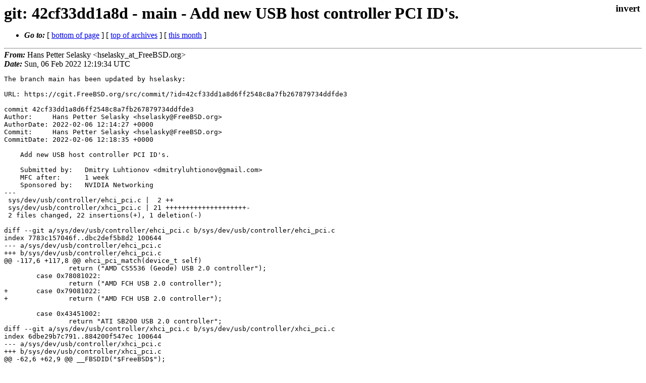

--- FILE ---
content_type: text/html
request_url: https://lists.freebsd.org/archives/dev-commits-src-main/2022-February/003706.html
body_size: 1678
content:
<!DOCTYPE html>
<html>
  <head>
    <meta http-equiv="Content-Type" content="text/html; charset=utf-8" />
    <meta name="color-scheme" content="light dark" />
    <meta name="Author" content="Hans Petter Selasky  &lt;hselasky_at_FreeBSD.org&gt;" />
    <meta name="Subject" content="git: 42cf33dd1a8d - main - Add new USB host controller PCI ID&#39;s." />
    <link rel="stylesheet" type="text/css" href="/assets/ml.css"/>
    <title>git: 42cf33dd1a8d - main - Add new USB host controller PCI ID&#39;s.</title>
  </head>
  <body id="body">
  <input type="checkbox" id="invert">
  <article id="main">
    <label class="invert_label" for="invert"></label>
    <header class="head">
    <h1>git: 42cf33dd1a8d - main - Add new USB host controller PCI ID&#39;s.</h1>
    <ul>
    
    
    <li><strong><i>Go to: </i></strong> [ <a href="#footer">bottom of page</a> ] [ <a href="../index.html">top of archives</a> ] [ <a href="index.html">this month</a> ] </li>
    </ul>
    </header>
    <strong><i>From:</i></strong> Hans Petter Selasky  &lt;hselasky_at_FreeBSD.org&gt;</string><br>
    <strong><i>Date:</i></strong> Sun, 06 Feb 2022 12:19:34 UTC </strong><br>
    <pre class="main">The branch main has been updated by hselasky:

URL: https://cgit.FreeBSD.org/src/commit/?id=42cf33dd1a8d6ff2548c8a7fb267879734ddfde3

commit 42cf33dd1a8d6ff2548c8a7fb267879734ddfde3
Author:     Hans Petter Selasky &lt;hselasky@FreeBSD.org&gt;
AuthorDate: 2022-02-06 12:14:27 +0000
Commit:     Hans Petter Selasky &lt;hselasky@FreeBSD.org&gt;
CommitDate: 2022-02-06 12:18:35 +0000

    Add new USB host controller PCI ID&#39;s.
    
    Submitted by:   Dmitry Luhtionov &lt;dmitryluhtionov@gmail.com&gt;
    MFC after:      1 week
    Sponsored by:   NVIDIA Networking
---
 sys/dev/usb/controller/ehci_pci.c |  2 ++
 sys/dev/usb/controller/xhci_pci.c | 21 ++++++++++++++++++++-
 2 files changed, 22 insertions(+), 1 deletion(-)

diff --git a/sys/dev/usb/controller/ehci_pci.c b/sys/dev/usb/controller/ehci_pci.c
index 7783c157046f..dbc2def5b8d2 100644
--- a/sys/dev/usb/controller/ehci_pci.c
+++ b/sys/dev/usb/controller/ehci_pci.c
@@ -117,6 +117,8 @@ ehci_pci_match(device_t self)
 		return (&quot;AMD CS5536 (Geode) USB 2.0 controller&quot;);
 	case 0x78081022:
 		return (&quot;AMD FCH USB 2.0 controller&quot;);
+	case 0x79081022:
+		return (&quot;AMD FCH USB 2.0 controller&quot;);
 
 	case 0x43451002:
 		return &quot;ATI SB200 USB 2.0 controller&quot;;
diff --git a/sys/dev/usb/controller/xhci_pci.c b/sys/dev/usb/controller/xhci_pci.c
index 6dbe29b7c791..884200f547ec 100644
--- a/sys/dev/usb/controller/xhci_pci.c
+++ b/sys/dev/usb/controller/xhci_pci.c
@@ -62,6 +62,9 @@ __FBSDID(&quot;$FreeBSD$&quot;);
 #include &lt;dev/usb/controller/xhcireg.h&gt;
 #include &quot;usb_if.h&quot;
 
+#define	PCI_XHCI_VENDORID_AMD		0x1022
+#define	PCI_XHCI_VENDORID_INTEL		0x8086
+
 static device_probe_t xhci_pci_probe;
 static device_detach_t xhci_pci_detach;
 static usb_take_controller_t xhci_pci_take_controller;
@@ -106,6 +109,8 @@ xhci_pci_match(device_t self)
 		return (&quot;AMD 300 Series USB 3.0 controller&quot;);
 	case 0x78141022:
 		return (&quot;AMD FCH USB 3.0 controller&quot;);
+	case 0x79141022:
+		return (&quot;AMD FCH USB 3.0 controller&quot;);
 
 	case 0x145f1d94:
 		return (&quot;Hygon USB 3.0 controller&quot;);
@@ -367,7 +372,21 @@ xhci_pci_attach(device_t self)
 	}
 	device_set_ivars(sc-&gt;sc_bus.bdev, &amp;sc-&gt;sc_bus);
 
-	sprintf(sc-&gt;sc_vendor, &quot;0x%04x&quot;, pci_get_vendor(self));
+	switch (pci_get_vendor(self)) {
+	case PCI_XHCI_VENDORID_AMD:
+		strlcpy(sc-&gt;sc_vendor, &quot;AMD&quot;, sizeof(sc-&gt;sc_vendor));
+		break;
+	case PCI_XHCI_VENDORID_INTEL:
+		strlcpy(sc-&gt;sc_vendor, &quot;Intel&quot;, sizeof(sc-&gt;sc_vendor));
+		break;
+	default:
+		if (bootverbose)
+			device_printf(self, &quot;(New XHCI DeviceId=0x%08x)\n&quot;,
+			    pci_get_devid(self));
+		snprintf(sc-&gt;sc_vendor, sizeof(sc-&gt;sc_vendor),
+		    &quot;(0x%04x)&quot;, pci_get_vendor(self));
+		break;
+	}
 
 	if (sc-&gt;sc_irq_res != NULL) {
 		err = bus_setup_intr(self, sc-&gt;sc_irq_res, INTR_TYPE_BIO | INTR_MPSAFE,
</pre>
    <footer id="footer" class="foot">
    <ul>
    
    
    <li><strong><i>Go to: </i></strong> [ <a href="#">top of page</a> ] [ <a href="../index.html">top of archives</a> ] [ <a href="index.html">this month</a> ]</li>
    </ul>
    
    <a class="secondary" href="003706.txt" >Original text of this message</a><br><br>
    
    </footer>
    </article>
 </body>
</html>
